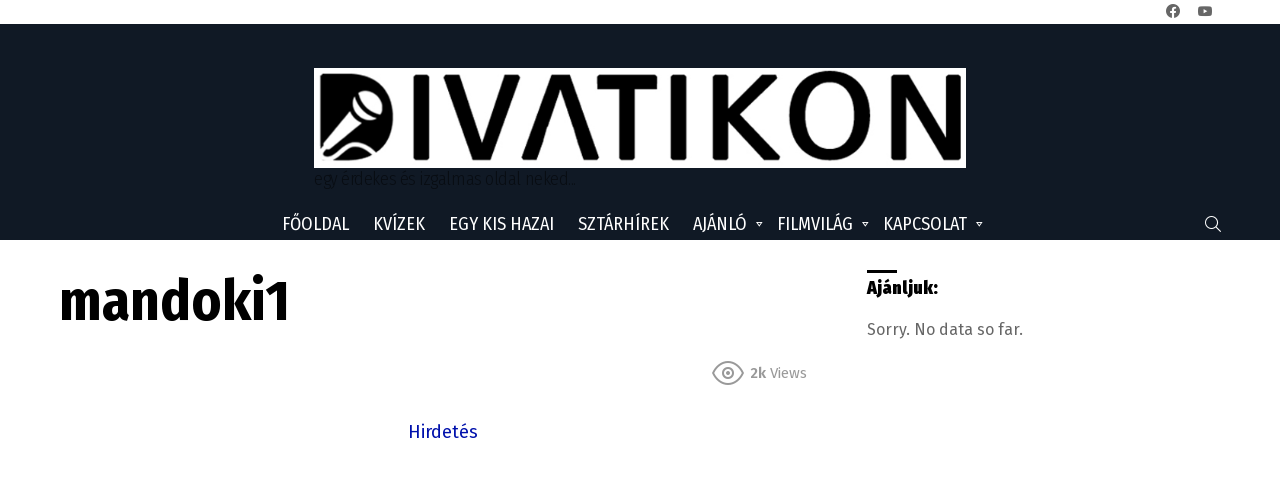

--- FILE ---
content_type: text/html; charset=utf-8
request_url: https://www.google.com/recaptcha/api2/aframe
body_size: 267
content:
<!DOCTYPE HTML><html><head><meta http-equiv="content-type" content="text/html; charset=UTF-8"></head><body><script nonce="1z4hkWcNH_9nm6uwU48yYA">/** Anti-fraud and anti-abuse applications only. See google.com/recaptcha */ try{var clients={'sodar':'https://pagead2.googlesyndication.com/pagead/sodar?'};window.addEventListener("message",function(a){try{if(a.source===window.parent){var b=JSON.parse(a.data);var c=clients[b['id']];if(c){var d=document.createElement('img');d.src=c+b['params']+'&rc='+(localStorage.getItem("rc::a")?sessionStorage.getItem("rc::b"):"");window.document.body.appendChild(d);sessionStorage.setItem("rc::e",parseInt(sessionStorage.getItem("rc::e")||0)+1);localStorage.setItem("rc::h",'1769195889280');}}}catch(b){}});window.parent.postMessage("_grecaptcha_ready", "*");}catch(b){}</script></body></html>

--- FILE ---
content_type: application/javascript
request_url: https://divatikon.hu/wp-content/plugins/media-ace/includes/gallery/js/gallery.js?ver=1.3.3
body_size: 2057
content:
/* global document */
/* global jQuery */
/* global macegallery */

(function ($) {

    'use strict';

    var config = $.parseJSON(macegallery);
    var template = config.html;
    var sharesTemplate = config.shares;

    var Gallery = function($gallery) {
        var data = $gallery.attr('data-g1-gallery');
        var galleryId = $gallery.attr('id');
        var items = $.parseJSON(data);
        var galleryLength = 0;
        items.forEach(function(item) {
            if (item.type === 'image') {
                galleryLength++;
            }
        });
        var galleryTitle = $gallery.attr('data-g1-gallery-title');
        var ShareUrl = $gallery.attr('data-g1-share-shortlink');
        var currentIndex = 1;
        var prevIndex = 0;
        var nextIndex = 2;
        var isAdDisplayed = false;
        var isGalleryVisible = false;
        var currentSidebarCollectionOffset = 0;
        var maxSidebarCollectionOffset = Math.ceil((galleryLength - 9) / 3);
        var html = template;

        var init = function() {
            captureLightbox();
            bindEvents();
            var hash = window.location.hash;
            hash = hash.replace('#','');
            if( hash === galleryId ) {
                $gallery.trigger('click');
            }
        };

        var bindEvents = function() {
            $gallery.on('click', function(){
                var $appendedElements = $(html).appendTo("body");
                $appendedElements.append(buildStyle());
                $('.g1-gallery-thumbnail-1').addClass('g1-gallery-thumbnail-active');
                bindLightboxEvents($appendedElements);
                hideThumbnailsIfTooSmall();
                $('body').addClass('g1-gallery-visible');
                isGalleryVisible = true;
                switchToIndex(1, true);
            });
        };

        var bindLightboxEvents = function($appendedElements) {
            $( window ).resize(function() {
                hideThumbnailsIfTooSmall();
            });
            $('.g1-gallery-close-button').on('click', function(){
                $('body').removeClass('g1-gallery-visible');
                setTimeout(function() {
                    setSidebarThumbnailsOffset(0);
                    $appendedElements.remove();
                    currentSidebarCollectionOffset = 0;
                    isGalleryVisible = false;
                }, 375);
            });

            $('.g1-gallery-thumbs-button, .g1-gallery-back-to-slideshow').on('click', function(){
                $appendedElements.toggleClass('g1-gallery-thumbnails-mode');
            });
            $('.g1-gallery-thumbnail').on('click', function(){
                var index = $(this).attr('data-g1-gallery-index');
                switchToIndex(index);
            });

            $('.g1-gallery-previous-frame').on('click', function(){
                handlePrevFrame();
            });
            $('.g1-gallery-next-frame').on('click', function(){
                handleNextFrame();
            });

            $(document).keydown(function (e){
                if (isGalleryVisible) {
                    if(e.keyCode == 37){
                        handlePrevFrame();
                    }
                    if(e.keyCode == 39){
                        handleNextFrame();
                    }
                }
            });

            $('.g1-gallery-thumbnails-up').on('click', function(){
                if (currentSidebarCollectionOffset > 0) {
                    setSidebarThumbnailsOffset(currentSidebarCollectionOffset-1);
                }
            });
            $('.g1-gallery-thumbnails-down').on('click', function(){
                if (currentSidebarCollectionOffset < maxSidebarCollectionOffset) {
                    setSidebarThumbnailsOffset(currentSidebarCollectionOffset+1);
                }
            });
        };

        var hideThumbnailsIfTooSmall = function() {
            $('.g1-gallery-thumbnails').show();
            if($('.g1-gallery-thumbnails').height() < 200){
                $('.g1-gallery-thumbnails').hide();
            }
        };

        var handleNextFrame = function() {
            if (currentIndex === galleryLength){
                return;
            }
            if( !isAdDisplayed ){
                if (trySwitchingToAd(currentIndex+1)) {
                    return;
                }
            }
            switchToIndex(nextIndex);
        };

        var handlePrevFrame = function () {
            if (currentIndex === 1){
                return;
            }
            if( !isAdDisplayed ){
                if (trySwitchingToAd(currentIndex)) {
                    return;
                }
            }
            switchToIndex(prevIndex);
        };

        var switchToIndex = function(index, delay){
            $('.g1-gallery-frame-ad').removeClass('g1-gallery-frame-visible');
            $('.g1-gallery-wrapper').removeClass('g1-gallery-ad-mode');
            isAdDisplayed = false;
            index = parseInt(index, 10);
            $('.g1-gallery-frame-' + currentIndex).removeClass('g1-gallery-frame-visible');
            currentIndex= index;
            prevIndex = currentIndex - 1;
            nextIndex = currentIndex + 1;
            $('.g1-gallery-thumbnail').removeClass('g1-gallery-thumbnail-active');
            $('.g1-gallery-thumbnail-' + currentIndex).addClass('g1-gallery-thumbnail-active');
            $('.g1-gallery-frame-' + currentIndex).addClass('g1-gallery-frame-visible');
            $('.g1-gallery-wrapper').removeClass('g1-gallery-thumbnails-mode');
            $('.g1-gallery-numerator-current').html(currentIndex);

            var imageUrl = $('.g1-gallery-frame-visible').attr('data-g1-share-image');
            if (delay) {
                setTimeout(function() {
                    setupShares(imageUrl);
                }, 500);
            } else {
                setupShares(imageUrl);
            }

            // set up sidebar thumbs.
            var row = Math.ceil(currentIndex/3);
                var newOffset = row - 1;
                if (newOffset > maxSidebarCollectionOffset){
                    newOffset = maxSidebarCollectionOffset;
                }
                if (newOffset < 0 ){
                    newOffset = 0;
                }
                setSidebarThumbnailsOffset(newOffset);
        };

        var setupShares = function(imageUrl) {
            var shareHtml = sharesTemplate;
            shareHtml = shareHtml.replace(new RegExp(/mace_replace_shortlink/g), encodeURIComponent(ShareUrl));
            shareHtml = shareHtml.replace(new RegExp(/mace_replace_title/g), encodeURIComponent(galleryTitle));
            shareHtml = shareHtml.replace(new RegExp(/mace_replace_image_url/g), encodeURIComponent(imageUrl));
            shareHtml = shareHtml.replace(new RegExp(/mace_replace_noesc_shortlink/g), ShareUrl);
            shareHtml = shareHtml.replace(new RegExp(/mace_replace_noesc_title/g), galleryTitle);
            shareHtml = shareHtml.replace(new RegExp(/mace_replace_noesc_image_url/g), imageUrl);
            shareHtml = shareHtml.replace(new RegExp(/mace_replace_unique/g), Math.random().toString(36).substr(2, 16));
            $('.g1-gallery-shares').html('');
            $('.g1-gallery-shares').html(shareHtml);
            jQuery('body').trigger('maceGalleryItemChanged');

            $('.g1-gallery-share-twitter').on('click', function (e) {
                e.preventDefault();
                window.open($(this).attr('href'), 'Google', 'width=500,height=300');
            });
            $('.g1-gallery-share-pinterest').on('click', function (e) {
                e.preventDefault();
                window.open($(this).attr('href'), 'Google', 'width=700,height=670');
            });
        };

        var trySwitchingToAd = function(index) {
            if( $('.g1-gallery-frame-ad-' + index).length > 0) {
                $('.g1-gallery-frame-' + currentIndex).removeClass('g1-gallery-frame-visible');
                $('.g1-gallery-thumbnail').removeClass('g1-gallery-thumbnail-active');
                $('.g1-gallery-frame-ad-' + index).addClass('g1-gallery-frame-visible');
                $('.g1-gallery-wrapper').addClass('g1-gallery-ad-mode');
                isAdDisplayed = true;
                nextIndex = index;
                prevIndex = index - 1;
                return true;
            } else {
                return false;
            }
        };

        var setSidebarThumbnailsOffset = function(offset){
            $('.g1-gallery-sidebar .g1-gallery-thumbnail').css('top', offset * - 108);
            currentSidebarCollectionOffset = offset;
        };

        var captureLightbox = function() {
            var frames          = buildFrames();
            var thumbnails      = buildThumbnails('thumbnail');
            var thumbnails32    = buildThumbnails('3-2-thumbnail');
            var numerator       = buildNumerator();
            var title           = galleryTitle;
            html = html.replace( '{frames}', frames);
            html = html.replace( '{thumbnails}', thumbnails);
            html = html.replace( '{thumbnails32}', thumbnails32);
            html = html.replace( '{numerator}', numerator);
            html = html.replace( '{title}', title);
        };

        var buildStyle = function() {
            var out = '<style>';
            items.forEach( function(item) {
                if(item.type === 'image'){
                    out += '.g1-gallery-image-' + item.id + '{ background-image:url(' + item.full +'); }';
                }
            });
            return out;
        };

        var buildFrames = function() {
            var out = '';
            var index = 1;
            items.forEach( function(item) {
                if (item.type === 'image') {
                    out += '<div class="g1-gallery-frame g1-gallery-frame-' + index + '" data-g1-share-image="' + item.full + '">';
                    out += '<div class="g1-gallery-image g1-gallery-image-' + item.id + ' ">';
                    out += '<a class="g1-gallery-previous-frame"></a>';
                    out += '<a class="g1-gallery-next-frame"></a>';
                    out += '</div>';
                    out += '<div class="g1-gallery-image-title">' + item.title + '</div></div>'
                    index += 1;
                }
                if (item.type === 'ad') {
                    out += '<div class="g1-gallery-frame g1-gallery-frame-ad g1-gallery-frame-ad-' + index + '">';
                    out += '<div class="g1-gallery-ad">';
                    out += item.html;
                    out += '<a class="g1-gallery-previous-frame"></a>';
                    out += '<a class="g1-gallery-next-frame"></a>';
                    out += '</div></div>';
                }
            });
            return out;
        };

        var buildThumbnails = function(size) {
            var out = '';
            var index = 1;
            items.forEach( function(item) {
                if (item.type === 'image') {
                    out += '<div class="g1-gallery-thumbnail g1-gallery-thumbnail-' + index + '" data-g1-gallery-index="' + index + '">';
                    out += '<img src="' + item[size] + '">';
				    out += '</div>';
                    index += 1;
                }
            });
            return out;
        };

        var buildNumerator = function() {
            return '<span class="g1-gallery-numerator-current">1</span> ' + config.i18n.of + ' <span class="g1-gallery-numerator-max">' + galleryLength + '</span>';
        };

        return init();
    };

    // Fire.
    $(document).ready(function() {
        setupGalleries($('body'));
    });

    $('body').on('g1NewContentLoaded', function( e, $newContent ){
        setupGalleries($newContent);
    });

    var setupGalleries = function($scope) {
        $('.mace-gallery-teaser', $scope).each(function() {
            new Gallery($(this));
        });
    };

})(jQuery);
